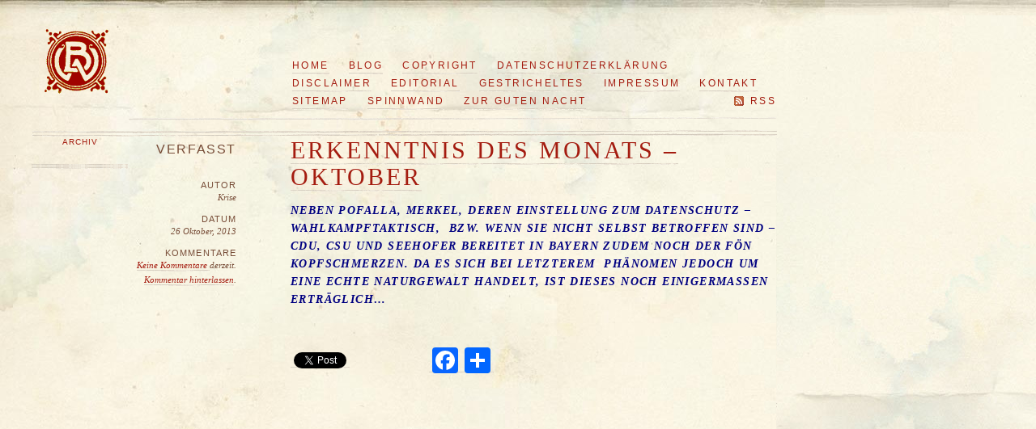

--- FILE ---
content_type: text/html; charset=utf-8
request_url: https://www.google.com/recaptcha/api2/aframe
body_size: 270
content:
<!DOCTYPE HTML><html><head><meta http-equiv="content-type" content="text/html; charset=UTF-8"></head><body><script nonce="VCXuCR4IxVwlGZKzP2zApw">/** Anti-fraud and anti-abuse applications only. See google.com/recaptcha */ try{var clients={'sodar':'https://pagead2.googlesyndication.com/pagead/sodar?'};window.addEventListener("message",function(a){try{if(a.source===window.parent){var b=JSON.parse(a.data);var c=clients[b['id']];if(c){var d=document.createElement('img');d.src=c+b['params']+'&rc='+(localStorage.getItem("rc::a")?sessionStorage.getItem("rc::b"):"");window.document.body.appendChild(d);sessionStorage.setItem("rc::e",parseInt(sessionStorage.getItem("rc::e")||0)+1);localStorage.setItem("rc::h",'1770134185574');}}}catch(b){}});window.parent.postMessage("_grecaptcha_ready", "*");}catch(b){}</script></body></html>

--- FILE ---
content_type: text/css
request_url: https://kri-se.de/wp-content/themes/make-it-worn/style.css
body_size: 8091
content:
@charset "UTF-8";

/*
Theme Name: Make It Worn
Theme URI: http://sesam.hu/WordPress/template/
Description: <a href="http://wordpress.org">WordPress</a> theme implementation of the three-part Make It Worn design tutorial by <a href="http://subdued.net">Bart-Jan Verhoef</a>. Coding by <a href="http://sesam.hu">Szilágyi Péter</a>.
Version: 1.1
Author: Szilágyi Péter
Author URI: http://sesam.hu
Tags: worn, fixed width, three columns

Worn design and typeset provided under a Creative Commons 3.0 BY-NC License by 
Bart-Jan Verhoef - http://subdued.net

CSS and XHTML is provided under a Creative Commons 3.0 BY-NC-SA License by
Szilágyi Péter - http://sesam.hu

*/

/* style & design */

body {
	background: #f8f2e0 url('img/body-bg.jpg') left top repeat;
}

div#container {
	background: url('img/container-bg.jpg') left top repeat-x;
}

div#header {
	background: url('img/header-bg.jpg') left top no-repeat;
}

div#header div {
	background: url('img/header-bg.gif') 39px bottom no-repeat;
}

div#posts-bg {
	background: url('img/posts-bg.jpg') left top no-repeat;
}

.blog-entry {
	background: url('img/comment-br.gif') left top no-repeat;
}

div#footer {
	background:url('img/footer1.jpg') right bottom no-repeat;
}

div#footer div {
	background:url('img/header-bg.gif') 39px top no-repeat;
}

div#comments {
	background:url('img/comments-bg.gif') left top no-repeat;
}

div#comments div {
	background:url('img/comment-br.gif') left top no-repeat;
}
					
div#comments div div {
	background:none;
}

div#comments div#form {
	background:url('img/header-bg.gif') left top no-repeat;
}

/* typesetting */

body {
	font-family:Georgia, "Times New Roman", Times, serif;
	font-size:14px;
	line-height:22px;
	color:#1a1a1a;
}

h1, h2, h3, h4, h5, h6, label {
	text-transform:uppercase;
	font-weight:normal;
	letter-spacing:0.1em;
	color:#774c37;
	margin:0;
}

h1{
	margin:25px 0 15px 0;
	font-size:30px;
	line-height:33px;
}

h2 {
	margin:20px 0 10px 0;
	font-size:24px;
}

h3 {
	margin:10px 0 5px 0;
	font-size:18px;
}

h4 {
	margin:10px 0 5px 0;
	font-size:14px;
}

h5 {
	margin:10px 0 0 0;
	font-size:11px;
	line-height:normal;
}

.details h5 {
	margin:10px 0 0 0;
}

h6 {
	margin:4px 0;
	font-size:10px;
	line-height:16px;
}

p {
	margin:0.5em 0;
}

a {
	color:#a41c10;
	text-decoration:none;
	padding-bottom:2px;
	background-image:url('img/page-nav-br.gif');
	background-position:left bottom;
	background-repeat:repeat-x;
}

a:hover, a.active, li.active a {
	color:#1a1a1a;
	background-image:url('img/hover.gif');
}

div#header ul li {
	line-height:normal;
	font-size:12px;
	text-transform:uppercase;
	letter-spacing:0.2em;
}

div#header ul li a {
	display:block;
	padding:4px 0px;
	margin:0 12px;
	float:left;
}

div#header ul li.current_page_item a {
	color:#1a1a1a;
	background-image:url('img/hover.gif');
}

div#header ul li#rss a {
	float:right;
	background-image:url('img/rss.jpg');
	background-position:left center;
	background-repeat:no-repeat;
	padding-left:20px;
	margin-right:0;
}

div#page-navigation {
	text-transform:uppercase;
	font-size:10px;
	letter-spacing:0.1em;
	text-align:center;
	line-height:1.4em;
}

div#page-navigation ul li {
	background-image:url('img/page-nav-br.gif');
	background-position:left bottom;
	background-repeat:no-repeat;
	padding-bottom:2px;
}

div#page-navigation ul li a {
	display:block;
	margin:0;
	padding:10px;
	background-image:none;
}

div#page-navigation ul li#back a {
	padding:20px 10px;
}

div#page-navigation ul li a:hover {
	background-image:url('img/page-navigation-hover.jpg');
	background-position:right top;
	background-repeat:repeat;
	border:none;
}

div#page-navigation, .details h4, .details h5, div#header ul li, div#comments h3, label {
	font-family:"Century Gothic", "Trebuchet MS", Arial, Helvetica, sans-serif;
}

.details {
	text-align:right;
}

.details p {
	font-size:11px;
	line-height:18px;
	margin:0 0 12px 0;
	color:#774c37;
	font-style:italic;
}

.details h4 {
	font-size:16px;
	margin:10px 0 27px 0;
}

.main p.intro {
	font-size:18px;
	line-height:30px;
}

.main p {
	font-size:15px;
	line-height:24px;
}

blockquote {
	color:#774c37;
	font-style:italic;
}

.main ul {
	list-style:circle;
	list-style-image:url('img/list-marker.gif');
	color:#774c37;
	font-size:14px;
}

.main div.cloud {
	word-spacing: 10px;
	text-align: justify;
	line-height: 35px;
}

.main ul li {
	font-size:16px;
	line-height:27px;
}

div#footer p {
	font-size:11px;
	line-height:1.5em;
	width:600px;
	margin:0px 0 0 361px;
}

div#comments h3 {
	margin-left:200px;
	margin-bottom:10px;
	margin-top:20px;
}

div#comments h5 {
	margin-top:1px;
}

div#comments div#form {
	text-align:left;
}

div#comments div#form h3 {
	padding-left:319px;
	padding-bottom:15px;
	margin-left:0;
	margin-bottom:15px;
	background:url('img/comment-br.gif') left bottom repeat-x;
}

div#comments div {
	text-align:right;
}


div#comments div span {
	margin: 7px 0 10px 0;
	text-align:left;
	width:500px;
	float:left;
	display:block;
	font-size:13px;
}

div#form label {
	font-size:10px;
	line-height:16px;
}

.main select {
	background-color:#fffef4;
	font-family:Georgia, "Times New Roman", Times, serif;
	font-size:13px;
}

.main input {
	background-color:#fffef4;
	font-family:Georgia, "Times New Roman", Times, serif;
	font-size:13px;
}

div#form input {
	background-color:#fffef4;
	font-family:Georgia, "Times New Roman", Times, serif;
	font-size:13px;
}

div#form textarea {
	background-color:#fffef4;
	font-family:Georgia, "Times New Roman", Times, serif;
	font-size:13px;
	line-height:1.5em;
}

/* grid & layout */

body, div, ul, li {
	margin:0;
	padding:0;
}

img {
	border: none;
}

ul {
	list-style:none;
}

div#container {
	width:100%;
	float:left;
	min-width: 980px;
}

div#header, div#header div, div#page-navigation, .details, .main, div#comments {
	float:left;
	width:100%;
}

div#header {
	height:144px;
}

div#header img {
	margin:36px 0 0 55px;
	float:left;
	border:none;
}

div#header ul {
	float:left;
	width:610px;
	padding:0 0 0 39px;
	margin:70px 0 0 175px;
}

div#header ul li {
	display:inline;
}

div#header div {
	padding-bottom:33px;
	z-index:100;
	position:relative;
}

div#blog-content {
	position: relative;
	float: left;
	z-index: 100;
}

.blog-entry {
	width: 800px;
	float: left;
	clear: left;
}

div#page-navigation {
	position: relative;
	z-index: 95;
	width:120px;
	padding:5px 0 0 39px;
	margin:0;
}

div#posts-bg {
	position: absolute;
	width: 959px;
	height:502px;
	margin: 0;
	left: 0px;
	top: 144px;
	z-index: 92;
}

div#page-navigation ul {
	margin:0;
}

.details {
	width:161px;
	padding:0;
}


.details div {
	float:left;
	margin:2px 0 0 0;
	padding:18px 0 10px 10px;
}

.main {
	width:600px;
	padding:0 0 0 39px;
}

div#footer {
	position: relative;
	z-index: 90;
	width:100%;
	float:left;
	margin:-550px 0 0 0;
	height:90px;
	padding:570px 0 0 0;
}
					
div#footer div {
	width:100%;
	float:left;
	margin:0;
	padding:25px 0 0 0;
}

div#comments {
	width:800px;
	margin:10px 0 0 159px;
	padding-top:5px;
	position:relative;
	z-index:110;
}
					
div#comments div {
	float:left;
	margin:0 0 0 0;
	width:800px;
	padding:10px 0 0 0;
	clear:left;
}
					
div#comments div div {
	width:161px;
	margin:0 39px 30px 0px;
	float:left;
}
					
div#comments div#form {
	float:left;
	position:relative;
	z-index:130;
	margin:0 0 0 -120px;
	width:920px;
	padding:0;
}

div#form div#wrapper {
	width:280px;
}
					
div#form label {
	width:106px;
	display:block;
	float:left;
	clear:left;
	margin:6px 0;
}

.main input {
	float: left;
	width:180px;
	border:3px double #d8cfbd;
	margin:0;
	padding:2px;
}

.main input#searchsubmit {
	margin:-5px 0 0 10px;
	width:98px;
	height:36px;
	padding:0;
	border:none;
	background:none;
}

.main form#searchform {
	height: 50px;
	padding: 10px 0 0 0;
}

.main select {
	width:190px;
	border:3px double #d8cfbd;
	margin:4px 0 14px 0;
	padding:2px;

}
					
div#form input {
	width:150px;
	float:left;
	border:3px double #d8cfbd;
	margin:4px 0 4px 14px;
	padding:2px;
}
					
div#form textarea {
	margin:13px 0 10px 0;
	padding:10px;
	width:536px;
	height:155px;
	border:3px double #d8cfbd;
}
					
div#form input#submit {
	margin:10px 0 0 318px;
	width:98px;
	height:36px;
	padding:0;
	border:none;
	background:none;
}

--- FILE ---
content_type: text/css
request_url: https://kri-se.de/wp-content/plugins/wp-gbcf/wp-gbcf_themes/accessites.css
body_size: 3995
content:
/* ==================================================================
    Secure and Accessible PHP Contact Form v.2.0WP FIXED width
    ACCESSITES.CSS made by Mike Cherim - http://green-beast.com 
   Designed and built to work with the Accessites WordPress theme
================================================================== */

#gb_form_div { 
  text-align : left;
  width : 103%;
}

#gb_form_div p {
  margin-left : 12px;
}

#gb_form {
  text-align : left;
  background : transparent;
}

#gb_form_div a {
  color : #999;
  text-decoration : underline;
}

#gb_form_div a:hover, #gb_form_div a:focus, #gb_form_div a:active {
  color : #111;
  text-decoration : none;
  background-color : #fff;
}

fieldset { 
  border : 0;
  margin-top : 10px;
}

#gb_form legend, legend, #gb_form dt { 
  font-weight : bold; 
  color : #cc6633;
}

#gb_form legend {
  margin-left : -10px;
  padding-top : 5px;
}

* html #gb_form legend {
  margin-left : -5px;
}

#gb_form legend#mainlegend { 
  font-size : 1.2em;
  color : #cc6633;
  margin-left : -10px;
  padding-top : 5px;
  padding-bottom : 10px;
}

* html #gb_form legend#mainlegend {
  margin-left : -5px;
}

#gb_form legend#mainlegend small { 
  font-size : .7em;
  text-transform : uppercase;
}

#gb_form_div .formhead small a {
  font-size : .7em;
  background-image : none;
  display : inline;
  padding : 0;
  margin : 0;
}

#gb_form_div .main_formhead, #gb_form_div .formhead {
  font-size : 1.2em;
  color : #339999;
  width : 97%;
}

#gb_form_div .main_formhead {
  margin-left : -35px;
}

label { 
  color : #339999; 
  margin-top : 5px;
  margin-left : 0;
}

input.short, input.med, select.med, textarea.textbox, textarea { 
  color : #333; 
  padding : 1px; 
  border : 1px solid #999;
  background-color : #f4f4f4;
  width : 70%;
  font-size : 0.9em;
  height : auto;
}

input.short {
  width : 7%;
}

textarea.textbox, textarea { 
  width : 98%;
  height : 220px;
  line-height : 1.5em;
}

select.med {
  width : 60%;
}

input.checkbox {
  cursor : default;
  background : transparent;
  color : #cc6633;
  border : 0;
  padding : 0; 
  margin : 0;
  width : 14px;
  height : 14px;
}

input.button:hover, input.button:focus, 
input.button.hover, input.button.focus {
  background-color : #339999;
  border : 0;
  cursor : pointer;
  color : #fff;
}

/* NOTE: .hover and .focus classes IE JS */
input.short:hover, input.short:hover, 
input.short:focus, input.short.focus,
input.med:hover, input.med.hover, 
input.med:focus, input.med.focus,  
select.med:hover, select.med.hover, 
select.med:focus, select.med.focus,
textarea.textbox:hover, textarea.textbox.hover, 
textarea.textbox:focus, textarea.textbox.focus { 
  color : #000;  
  padding : 1px; 
  border : 1px inset #333;
  background-color : #fff;
  cursor : text;
}

input.button {
  cursor : pointer;
  background-color : #cc6633;
  border : 0;
  color : #fff;
  padding : 1px;
  font-size : 1em;
}

#content #gb_form input.button {
  margin : 15px 5px 25px 5px;
  padding : 2px 15px 2px 15px;
}

* html #content #gb_form input.button {
  margin-left : -5px;
}

span.error, span.success, #gb_form_div dt { 
  color : #cc0000;  
  font-weight : bold; 
}

#gb_form_div dt small, #gb_form_div .formhead span.success, span.success, dl#result_dl_blockq dt {
  color : #cc6633;
}

small.whythis, small.whythis a { 
  font-size : .8em; 
  text-decoration : none;
  color : #333;
}

p.creditline small {
  clear : both; 
  display : block;
  text-align : right;
  margin : 0;
  padding : 25px 0 15px 0;
  font-size : 0.75em;
  letter-spacing : .0001em;
  color : #666;
}

dl#result_dl_blockq blockquote {
  margin-left : 0;
}

dl#result_dl_blockq blockquote p cite {
  display : block;
  text-align : right;
}

#gb_form_div span.items {
  font-weight : bold;
  color : #339999;
}

#gb_form_div ul {
  margin : 10px 10px 20px 10px;
}

#gb_form_div ul li {
  list-style-type : none;
  margin : 0 10px 0 20px;
}


/* End ACCESSITES CSS */